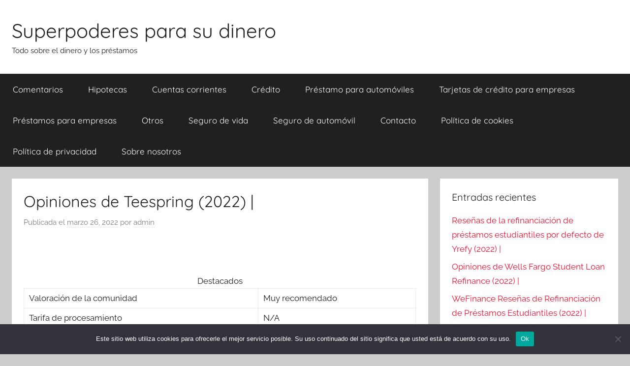

--- FILE ---
content_type: text/html; charset=UTF-8
request_url: https://cdcsoftware.es/opiniones-de-teespring-2022/
body_size: 10836
content:
<!DOCTYPE html>
<html lang="es">

<head>
<meta charset="UTF-8">
<meta name="viewport" content="width=device-width, initial-scale=1">
<link rel="profile" href="https://gmpg.org/xfn/11">

<meta name='robots' content='index, follow, max-image-preview:large, max-snippet:-1, max-video-preview:-1' />
	<style>img:is([sizes="auto" i], [sizes^="auto," i]) { contain-intrinsic-size: 3000px 1500px }</style>
	
	<!-- This site is optimized with the Yoast SEO plugin v26.4 - https://yoast.com/wordpress/plugins/seo/ -->
	<title>Opiniones de Teespring (2022) |</title>
	<link rel="canonical" href="https://cdcsoftware.es/opiniones-de-teespring-2022/" />
	<meta property="og:locale" content="es_ES" />
	<meta property="og:type" content="article" />
	<meta property="og:title" content="Opiniones de Teespring (2022) |" />
	<meta property="og:description" content="Destacados Valoración de la comunidad Muy recomendado Tarifa de procesamiento N/A Cuota de la campaña de éxito NO DISPONIBLE Número" />
	<meta property="og:url" content="https://cdcsoftware.es/opiniones-de-teespring-2022/" />
	<meta property="og:site_name" content="Superpoderes para su dinero" />
	<meta property="article:published_time" content="2022-03-26T20:47:35+00:00" />
	<meta name="author" content="admin" />
	<meta name="twitter:card" content="summary_large_image" />
	<meta name="twitter:label1" content="Escrito por" />
	<meta name="twitter:data1" content="admin" />
	<meta name="twitter:label2" content="Tiempo de lectura" />
	<meta name="twitter:data2" content="1 minuto" />
	<script type="application/ld+json" class="yoast-schema-graph">{"@context":"https://schema.org","@graph":[{"@type":"WebPage","@id":"https://cdcsoftware.es/opiniones-de-teespring-2022/","url":"https://cdcsoftware.es/opiniones-de-teespring-2022/","name":"Opiniones de Teespring (2022) |","isPartOf":{"@id":"https://cdcsoftware.es/#website"},"datePublished":"2022-03-26T20:47:35+00:00","author":{"@id":"https://cdcsoftware.es/#/schema/person/9cb28cf00e5c5b81232b9343b4efcfe3"},"breadcrumb":{"@id":"https://cdcsoftware.es/opiniones-de-teespring-2022/#breadcrumb"},"inLanguage":"es","potentialAction":[{"@type":"ReadAction","target":["https://cdcsoftware.es/opiniones-de-teespring-2022/"]}]},{"@type":"BreadcrumbList","@id":"https://cdcsoftware.es/opiniones-de-teespring-2022/#breadcrumb","itemListElement":[{"@type":"ListItem","position":1,"name":"Strona główna","item":"https://cdcsoftware.es/"},{"@type":"ListItem","position":2,"name":"Opiniones de Teespring (2022) |"}]},{"@type":"WebSite","@id":"https://cdcsoftware.es/#website","url":"https://cdcsoftware.es/","name":"Superpoderes para su dinero","description":"Todo sobre el dinero y los pr&eacute;stamos","potentialAction":[{"@type":"SearchAction","target":{"@type":"EntryPoint","urlTemplate":"https://cdcsoftware.es/?s={search_term_string}"},"query-input":{"@type":"PropertyValueSpecification","valueRequired":true,"valueName":"search_term_string"}}],"inLanguage":"es"},{"@type":"Person","@id":"https://cdcsoftware.es/#/schema/person/9cb28cf00e5c5b81232b9343b4efcfe3","name":"admin","image":{"@type":"ImageObject","inLanguage":"es","@id":"https://cdcsoftware.es/#/schema/person/image/","url":"https://secure.gravatar.com/avatar/d58d5aa734e5aba5805cdab31cae06c6e9d247fd6745843bdc6f412b295317c5?s=96&d=mm&r=g","contentUrl":"https://secure.gravatar.com/avatar/d58d5aa734e5aba5805cdab31cae06c6e9d247fd6745843bdc6f412b295317c5?s=96&d=mm&r=g","caption":"admin"},"sameAs":["https://cdcsoftware.es"]}]}</script>
	<!-- / Yoast SEO plugin. -->


<link rel="alternate" type="application/rss+xml" title="Superpoderes para su dinero &raquo; Feed" href="https://cdcsoftware.es/feed/" />
<link rel="alternate" type="application/rss+xml" title="Superpoderes para su dinero &raquo; Feed de los comentarios" href="https://cdcsoftware.es/comments/feed/" />
<link rel="alternate" type="application/rss+xml" title="Superpoderes para su dinero &raquo; Comentario Opiniones de Teespring (2022) | del feed" href="https://cdcsoftware.es/opiniones-de-teespring-2022/feed/" />
<script type="text/javascript">
/* <![CDATA[ */
window._wpemojiSettings = {"baseUrl":"https:\/\/s.w.org\/images\/core\/emoji\/16.0.1\/72x72\/","ext":".png","svgUrl":"https:\/\/s.w.org\/images\/core\/emoji\/16.0.1\/svg\/","svgExt":".svg","source":{"concatemoji":"https:\/\/cdcsoftware.es\/wp-includes\/js\/wp-emoji-release.min.js?ver=6.8.3"}};
/*! This file is auto-generated */
!function(s,n){var o,i,e;function c(e){try{var t={supportTests:e,timestamp:(new Date).valueOf()};sessionStorage.setItem(o,JSON.stringify(t))}catch(e){}}function p(e,t,n){e.clearRect(0,0,e.canvas.width,e.canvas.height),e.fillText(t,0,0);var t=new Uint32Array(e.getImageData(0,0,e.canvas.width,e.canvas.height).data),a=(e.clearRect(0,0,e.canvas.width,e.canvas.height),e.fillText(n,0,0),new Uint32Array(e.getImageData(0,0,e.canvas.width,e.canvas.height).data));return t.every(function(e,t){return e===a[t]})}function u(e,t){e.clearRect(0,0,e.canvas.width,e.canvas.height),e.fillText(t,0,0);for(var n=e.getImageData(16,16,1,1),a=0;a<n.data.length;a++)if(0!==n.data[a])return!1;return!0}function f(e,t,n,a){switch(t){case"flag":return n(e,"\ud83c\udff3\ufe0f\u200d\u26a7\ufe0f","\ud83c\udff3\ufe0f\u200b\u26a7\ufe0f")?!1:!n(e,"\ud83c\udde8\ud83c\uddf6","\ud83c\udde8\u200b\ud83c\uddf6")&&!n(e,"\ud83c\udff4\udb40\udc67\udb40\udc62\udb40\udc65\udb40\udc6e\udb40\udc67\udb40\udc7f","\ud83c\udff4\u200b\udb40\udc67\u200b\udb40\udc62\u200b\udb40\udc65\u200b\udb40\udc6e\u200b\udb40\udc67\u200b\udb40\udc7f");case"emoji":return!a(e,"\ud83e\udedf")}return!1}function g(e,t,n,a){var r="undefined"!=typeof WorkerGlobalScope&&self instanceof WorkerGlobalScope?new OffscreenCanvas(300,150):s.createElement("canvas"),o=r.getContext("2d",{willReadFrequently:!0}),i=(o.textBaseline="top",o.font="600 32px Arial",{});return e.forEach(function(e){i[e]=t(o,e,n,a)}),i}function t(e){var t=s.createElement("script");t.src=e,t.defer=!0,s.head.appendChild(t)}"undefined"!=typeof Promise&&(o="wpEmojiSettingsSupports",i=["flag","emoji"],n.supports={everything:!0,everythingExceptFlag:!0},e=new Promise(function(e){s.addEventListener("DOMContentLoaded",e,{once:!0})}),new Promise(function(t){var n=function(){try{var e=JSON.parse(sessionStorage.getItem(o));if("object"==typeof e&&"number"==typeof e.timestamp&&(new Date).valueOf()<e.timestamp+604800&&"object"==typeof e.supportTests)return e.supportTests}catch(e){}return null}();if(!n){if("undefined"!=typeof Worker&&"undefined"!=typeof OffscreenCanvas&&"undefined"!=typeof URL&&URL.createObjectURL&&"undefined"!=typeof Blob)try{var e="postMessage("+g.toString()+"("+[JSON.stringify(i),f.toString(),p.toString(),u.toString()].join(",")+"));",a=new Blob([e],{type:"text/javascript"}),r=new Worker(URL.createObjectURL(a),{name:"wpTestEmojiSupports"});return void(r.onmessage=function(e){c(n=e.data),r.terminate(),t(n)})}catch(e){}c(n=g(i,f,p,u))}t(n)}).then(function(e){for(var t in e)n.supports[t]=e[t],n.supports.everything=n.supports.everything&&n.supports[t],"flag"!==t&&(n.supports.everythingExceptFlag=n.supports.everythingExceptFlag&&n.supports[t]);n.supports.everythingExceptFlag=n.supports.everythingExceptFlag&&!n.supports.flag,n.DOMReady=!1,n.readyCallback=function(){n.DOMReady=!0}}).then(function(){return e}).then(function(){var e;n.supports.everything||(n.readyCallback(),(e=n.source||{}).concatemoji?t(e.concatemoji):e.wpemoji&&e.twemoji&&(t(e.twemoji),t(e.wpemoji)))}))}((window,document),window._wpemojiSettings);
/* ]]> */
</script>
<link rel='stylesheet' id='donovan-theme-fonts-css' href='https://cdcsoftware.es/wp-content/fonts/fbfa91124684813677500eed2f0bb8d9.css?ver=20201110' type='text/css' media='all' />
<style id='wp-emoji-styles-inline-css' type='text/css'>

	img.wp-smiley, img.emoji {
		display: inline !important;
		border: none !important;
		box-shadow: none !important;
		height: 1em !important;
		width: 1em !important;
		margin: 0 0.07em !important;
		vertical-align: -0.1em !important;
		background: none !important;
		padding: 0 !important;
	}
</style>
<link rel='stylesheet' id='wp-block-library-css' href='https://cdcsoftware.es/wp-includes/css/dist/block-library/style.min.css?ver=6.8.3' type='text/css' media='all' />
<style id='classic-theme-styles-inline-css' type='text/css'>
/*! This file is auto-generated */
.wp-block-button__link{color:#fff;background-color:#32373c;border-radius:9999px;box-shadow:none;text-decoration:none;padding:calc(.667em + 2px) calc(1.333em + 2px);font-size:1.125em}.wp-block-file__button{background:#32373c;color:#fff;text-decoration:none}
</style>
<style id='global-styles-inline-css' type='text/css'>
:root{--wp--preset--aspect-ratio--square: 1;--wp--preset--aspect-ratio--4-3: 4/3;--wp--preset--aspect-ratio--3-4: 3/4;--wp--preset--aspect-ratio--3-2: 3/2;--wp--preset--aspect-ratio--2-3: 2/3;--wp--preset--aspect-ratio--16-9: 16/9;--wp--preset--aspect-ratio--9-16: 9/16;--wp--preset--color--black: #000000;--wp--preset--color--cyan-bluish-gray: #abb8c3;--wp--preset--color--white: #ffffff;--wp--preset--color--pale-pink: #f78da7;--wp--preset--color--vivid-red: #cf2e2e;--wp--preset--color--luminous-vivid-orange: #ff6900;--wp--preset--color--luminous-vivid-amber: #fcb900;--wp--preset--color--light-green-cyan: #7bdcb5;--wp--preset--color--vivid-green-cyan: #00d084;--wp--preset--color--pale-cyan-blue: #8ed1fc;--wp--preset--color--vivid-cyan-blue: #0693e3;--wp--preset--color--vivid-purple: #9b51e0;--wp--preset--color--primary: #ee1133;--wp--preset--color--secondary: #d5001a;--wp--preset--color--tertiary: #bb0000;--wp--preset--color--accent: #1153ee;--wp--preset--color--highlight: #eedc11;--wp--preset--color--light-gray: #f2f2f2;--wp--preset--color--gray: #666666;--wp--preset--color--dark-gray: #202020;--wp--preset--gradient--vivid-cyan-blue-to-vivid-purple: linear-gradient(135deg,rgba(6,147,227,1) 0%,rgb(155,81,224) 100%);--wp--preset--gradient--light-green-cyan-to-vivid-green-cyan: linear-gradient(135deg,rgb(122,220,180) 0%,rgb(0,208,130) 100%);--wp--preset--gradient--luminous-vivid-amber-to-luminous-vivid-orange: linear-gradient(135deg,rgba(252,185,0,1) 0%,rgba(255,105,0,1) 100%);--wp--preset--gradient--luminous-vivid-orange-to-vivid-red: linear-gradient(135deg,rgba(255,105,0,1) 0%,rgb(207,46,46) 100%);--wp--preset--gradient--very-light-gray-to-cyan-bluish-gray: linear-gradient(135deg,rgb(238,238,238) 0%,rgb(169,184,195) 100%);--wp--preset--gradient--cool-to-warm-spectrum: linear-gradient(135deg,rgb(74,234,220) 0%,rgb(151,120,209) 20%,rgb(207,42,186) 40%,rgb(238,44,130) 60%,rgb(251,105,98) 80%,rgb(254,248,76) 100%);--wp--preset--gradient--blush-light-purple: linear-gradient(135deg,rgb(255,206,236) 0%,rgb(152,150,240) 100%);--wp--preset--gradient--blush-bordeaux: linear-gradient(135deg,rgb(254,205,165) 0%,rgb(254,45,45) 50%,rgb(107,0,62) 100%);--wp--preset--gradient--luminous-dusk: linear-gradient(135deg,rgb(255,203,112) 0%,rgb(199,81,192) 50%,rgb(65,88,208) 100%);--wp--preset--gradient--pale-ocean: linear-gradient(135deg,rgb(255,245,203) 0%,rgb(182,227,212) 50%,rgb(51,167,181) 100%);--wp--preset--gradient--electric-grass: linear-gradient(135deg,rgb(202,248,128) 0%,rgb(113,206,126) 100%);--wp--preset--gradient--midnight: linear-gradient(135deg,rgb(2,3,129) 0%,rgb(40,116,252) 100%);--wp--preset--font-size--small: 13px;--wp--preset--font-size--medium: 20px;--wp--preset--font-size--large: 36px;--wp--preset--font-size--x-large: 42px;--wp--preset--spacing--20: 0.44rem;--wp--preset--spacing--30: 0.67rem;--wp--preset--spacing--40: 1rem;--wp--preset--spacing--50: 1.5rem;--wp--preset--spacing--60: 2.25rem;--wp--preset--spacing--70: 3.38rem;--wp--preset--spacing--80: 5.06rem;--wp--preset--shadow--natural: 6px 6px 9px rgba(0, 0, 0, 0.2);--wp--preset--shadow--deep: 12px 12px 50px rgba(0, 0, 0, 0.4);--wp--preset--shadow--sharp: 6px 6px 0px rgba(0, 0, 0, 0.2);--wp--preset--shadow--outlined: 6px 6px 0px -3px rgba(255, 255, 255, 1), 6px 6px rgba(0, 0, 0, 1);--wp--preset--shadow--crisp: 6px 6px 0px rgba(0, 0, 0, 1);}:where(.is-layout-flex){gap: 0.5em;}:where(.is-layout-grid){gap: 0.5em;}body .is-layout-flex{display: flex;}.is-layout-flex{flex-wrap: wrap;align-items: center;}.is-layout-flex > :is(*, div){margin: 0;}body .is-layout-grid{display: grid;}.is-layout-grid > :is(*, div){margin: 0;}:where(.wp-block-columns.is-layout-flex){gap: 2em;}:where(.wp-block-columns.is-layout-grid){gap: 2em;}:where(.wp-block-post-template.is-layout-flex){gap: 1.25em;}:where(.wp-block-post-template.is-layout-grid){gap: 1.25em;}.has-black-color{color: var(--wp--preset--color--black) !important;}.has-cyan-bluish-gray-color{color: var(--wp--preset--color--cyan-bluish-gray) !important;}.has-white-color{color: var(--wp--preset--color--white) !important;}.has-pale-pink-color{color: var(--wp--preset--color--pale-pink) !important;}.has-vivid-red-color{color: var(--wp--preset--color--vivid-red) !important;}.has-luminous-vivid-orange-color{color: var(--wp--preset--color--luminous-vivid-orange) !important;}.has-luminous-vivid-amber-color{color: var(--wp--preset--color--luminous-vivid-amber) !important;}.has-light-green-cyan-color{color: var(--wp--preset--color--light-green-cyan) !important;}.has-vivid-green-cyan-color{color: var(--wp--preset--color--vivid-green-cyan) !important;}.has-pale-cyan-blue-color{color: var(--wp--preset--color--pale-cyan-blue) !important;}.has-vivid-cyan-blue-color{color: var(--wp--preset--color--vivid-cyan-blue) !important;}.has-vivid-purple-color{color: var(--wp--preset--color--vivid-purple) !important;}.has-black-background-color{background-color: var(--wp--preset--color--black) !important;}.has-cyan-bluish-gray-background-color{background-color: var(--wp--preset--color--cyan-bluish-gray) !important;}.has-white-background-color{background-color: var(--wp--preset--color--white) !important;}.has-pale-pink-background-color{background-color: var(--wp--preset--color--pale-pink) !important;}.has-vivid-red-background-color{background-color: var(--wp--preset--color--vivid-red) !important;}.has-luminous-vivid-orange-background-color{background-color: var(--wp--preset--color--luminous-vivid-orange) !important;}.has-luminous-vivid-amber-background-color{background-color: var(--wp--preset--color--luminous-vivid-amber) !important;}.has-light-green-cyan-background-color{background-color: var(--wp--preset--color--light-green-cyan) !important;}.has-vivid-green-cyan-background-color{background-color: var(--wp--preset--color--vivid-green-cyan) !important;}.has-pale-cyan-blue-background-color{background-color: var(--wp--preset--color--pale-cyan-blue) !important;}.has-vivid-cyan-blue-background-color{background-color: var(--wp--preset--color--vivid-cyan-blue) !important;}.has-vivid-purple-background-color{background-color: var(--wp--preset--color--vivid-purple) !important;}.has-black-border-color{border-color: var(--wp--preset--color--black) !important;}.has-cyan-bluish-gray-border-color{border-color: var(--wp--preset--color--cyan-bluish-gray) !important;}.has-white-border-color{border-color: var(--wp--preset--color--white) !important;}.has-pale-pink-border-color{border-color: var(--wp--preset--color--pale-pink) !important;}.has-vivid-red-border-color{border-color: var(--wp--preset--color--vivid-red) !important;}.has-luminous-vivid-orange-border-color{border-color: var(--wp--preset--color--luminous-vivid-orange) !important;}.has-luminous-vivid-amber-border-color{border-color: var(--wp--preset--color--luminous-vivid-amber) !important;}.has-light-green-cyan-border-color{border-color: var(--wp--preset--color--light-green-cyan) !important;}.has-vivid-green-cyan-border-color{border-color: var(--wp--preset--color--vivid-green-cyan) !important;}.has-pale-cyan-blue-border-color{border-color: var(--wp--preset--color--pale-cyan-blue) !important;}.has-vivid-cyan-blue-border-color{border-color: var(--wp--preset--color--vivid-cyan-blue) !important;}.has-vivid-purple-border-color{border-color: var(--wp--preset--color--vivid-purple) !important;}.has-vivid-cyan-blue-to-vivid-purple-gradient-background{background: var(--wp--preset--gradient--vivid-cyan-blue-to-vivid-purple) !important;}.has-light-green-cyan-to-vivid-green-cyan-gradient-background{background: var(--wp--preset--gradient--light-green-cyan-to-vivid-green-cyan) !important;}.has-luminous-vivid-amber-to-luminous-vivid-orange-gradient-background{background: var(--wp--preset--gradient--luminous-vivid-amber-to-luminous-vivid-orange) !important;}.has-luminous-vivid-orange-to-vivid-red-gradient-background{background: var(--wp--preset--gradient--luminous-vivid-orange-to-vivid-red) !important;}.has-very-light-gray-to-cyan-bluish-gray-gradient-background{background: var(--wp--preset--gradient--very-light-gray-to-cyan-bluish-gray) !important;}.has-cool-to-warm-spectrum-gradient-background{background: var(--wp--preset--gradient--cool-to-warm-spectrum) !important;}.has-blush-light-purple-gradient-background{background: var(--wp--preset--gradient--blush-light-purple) !important;}.has-blush-bordeaux-gradient-background{background: var(--wp--preset--gradient--blush-bordeaux) !important;}.has-luminous-dusk-gradient-background{background: var(--wp--preset--gradient--luminous-dusk) !important;}.has-pale-ocean-gradient-background{background: var(--wp--preset--gradient--pale-ocean) !important;}.has-electric-grass-gradient-background{background: var(--wp--preset--gradient--electric-grass) !important;}.has-midnight-gradient-background{background: var(--wp--preset--gradient--midnight) !important;}.has-small-font-size{font-size: var(--wp--preset--font-size--small) !important;}.has-medium-font-size{font-size: var(--wp--preset--font-size--medium) !important;}.has-large-font-size{font-size: var(--wp--preset--font-size--large) !important;}.has-x-large-font-size{font-size: var(--wp--preset--font-size--x-large) !important;}
:where(.wp-block-post-template.is-layout-flex){gap: 1.25em;}:where(.wp-block-post-template.is-layout-grid){gap: 1.25em;}
:where(.wp-block-columns.is-layout-flex){gap: 2em;}:where(.wp-block-columns.is-layout-grid){gap: 2em;}
:root :where(.wp-block-pullquote){font-size: 1.5em;line-height: 1.6;}
</style>
<link rel='stylesheet' id='dashicons-css' href='https://cdcsoftware.es/wp-includes/css/dashicons.min.css?ver=6.8.3' type='text/css' media='all' />
<link rel='stylesheet' id='admin-bar-css' href='https://cdcsoftware.es/wp-includes/css/admin-bar.min.css?ver=6.8.3' type='text/css' media='all' />
<style id='admin-bar-inline-css' type='text/css'>

    /* Hide CanvasJS credits for P404 charts specifically */
    #p404RedirectChart .canvasjs-chart-credit {
        display: none !important;
    }
    
    #p404RedirectChart canvas {
        border-radius: 6px;
    }

    .p404-redirect-adminbar-weekly-title {
        font-weight: bold;
        font-size: 14px;
        color: #fff;
        margin-bottom: 6px;
    }

    #wpadminbar #wp-admin-bar-p404_free_top_button .ab-icon:before {
        content: "\f103";
        color: #dc3545;
        top: 3px;
    }
    
    #wp-admin-bar-p404_free_top_button .ab-item {
        min-width: 80px !important;
        padding: 0px !important;
    }
    
    /* Ensure proper positioning and z-index for P404 dropdown */
    .p404-redirect-adminbar-dropdown-wrap { 
        min-width: 0; 
        padding: 0;
        position: static !important;
    }
    
    #wpadminbar #wp-admin-bar-p404_free_top_button_dropdown {
        position: static !important;
    }
    
    #wpadminbar #wp-admin-bar-p404_free_top_button_dropdown .ab-item {
        padding: 0 !important;
        margin: 0 !important;
    }
    
    .p404-redirect-dropdown-container {
        min-width: 340px;
        padding: 18px 18px 12px 18px;
        background: #23282d !important;
        color: #fff;
        border-radius: 12px;
        box-shadow: 0 8px 32px rgba(0,0,0,0.25);
        margin-top: 10px;
        position: relative !important;
        z-index: 999999 !important;
        display: block !important;
        border: 1px solid #444;
    }
    
    /* Ensure P404 dropdown appears on hover */
    #wpadminbar #wp-admin-bar-p404_free_top_button .p404-redirect-dropdown-container { 
        display: none !important;
    }
    
    #wpadminbar #wp-admin-bar-p404_free_top_button:hover .p404-redirect-dropdown-container { 
        display: block !important;
    }
    
    #wpadminbar #wp-admin-bar-p404_free_top_button:hover #wp-admin-bar-p404_free_top_button_dropdown .p404-redirect-dropdown-container {
        display: block !important;
    }
    
    .p404-redirect-card {
        background: #2c3338;
        border-radius: 8px;
        padding: 18px 18px 12px 18px;
        box-shadow: 0 2px 8px rgba(0,0,0,0.07);
        display: flex;
        flex-direction: column;
        align-items: flex-start;
        border: 1px solid #444;
    }
    
    .p404-redirect-btn {
        display: inline-block;
        background: #dc3545;
        color: #fff !important;
        font-weight: bold;
        padding: 5px 22px;
        border-radius: 8px;
        text-decoration: none;
        font-size: 17px;
        transition: background 0.2s, box-shadow 0.2s;
        margin-top: 8px;
        box-shadow: 0 2px 8px rgba(220,53,69,0.15);
        text-align: center;
        line-height: 1.6;
    }
    
    .p404-redirect-btn:hover {
        background: #c82333;
        color: #fff !important;
        box-shadow: 0 4px 16px rgba(220,53,69,0.25);
    }
    
    /* Prevent conflicts with other admin bar dropdowns */
    #wpadminbar .ab-top-menu > li:hover > .ab-item,
    #wpadminbar .ab-top-menu > li.hover > .ab-item {
        z-index: auto;
    }
    
    #wpadminbar #wp-admin-bar-p404_free_top_button:hover > .ab-item {
        z-index: 999998 !important;
    }
    
</style>
<link rel='stylesheet' id='cookie-notice-front-css' href='https://cdcsoftware.es/wp-content/plugins/cookie-notice/css/front.min.css?ver=2.5.9' type='text/css' media='all' />
<link rel='stylesheet' id='ez-toc-css' href='https://cdcsoftware.es/wp-content/plugins/easy-table-of-contents/assets/css/screen.min.css?ver=2.0.77' type='text/css' media='all' />
<style id='ez-toc-inline-css' type='text/css'>
div#ez-toc-container .ez-toc-title {font-size: 120%;}div#ez-toc-container .ez-toc-title {font-weight: 500;}div#ez-toc-container ul li , div#ez-toc-container ul li a {font-size: 95%;}div#ez-toc-container ul li , div#ez-toc-container ul li a {font-weight: 500;}div#ez-toc-container nav ul ul li {font-size: 90%;}.ez-toc-box-title {font-weight: bold; margin-bottom: 10px; text-align: center; text-transform: uppercase; letter-spacing: 1px; color: #666; padding-bottom: 5px;position:absolute;top:-4%;left:5%;background-color: inherit;transition: top 0.3s ease;}.ez-toc-box-title.toc-closed {top:-25%;}
</style>
<link rel='stylesheet' id='donovan-stylesheet-css' href='https://cdcsoftware.es/wp-content/themes/donovan/style.css?ver=1.9.1' type='text/css' media='all' />
<link rel='stylesheet' id='yarppRelatedCss-css' href='https://cdcsoftware.es/wp-content/plugins/yet-another-related-posts-plugin/style/related.css?ver=5.30.11' type='text/css' media='all' />
<script type="text/javascript" src="https://cdcsoftware.es/wp-content/themes/donovan/assets/js/svgxuse.min.js?ver=1.2.6" id="svgxuse-js"></script>
<link rel="https://api.w.org/" href="https://cdcsoftware.es/wp-json/" /><link rel="alternate" title="JSON" type="application/json" href="https://cdcsoftware.es/wp-json/wp/v2/posts/854" /><link rel="EditURI" type="application/rsd+xml" title="RSD" href="https://cdcsoftware.es/xmlrpc.php?rsd" />
<meta name="generator" content="WordPress 6.8.3" />
<link rel='shortlink' href='https://cdcsoftware.es/?p=854' />
<link rel="alternate" title="oEmbed (JSON)" type="application/json+oembed" href="https://cdcsoftware.es/wp-json/oembed/1.0/embed?url=https%3A%2F%2Fcdcsoftware.es%2Fopiniones-de-teespring-2022%2F" />
<link rel="alternate" title="oEmbed (XML)" type="text/xml+oembed" href="https://cdcsoftware.es/wp-json/oembed/1.0/embed?url=https%3A%2F%2Fcdcsoftware.es%2Fopiniones-de-teespring-2022%2F&#038;format=xml" />
<link rel="pingback" href="https://cdcsoftware.es/xmlrpc.php">
</head>

<body data-rsssl=1 class="wp-singular post-template-default single single-post postid-854 single-format-standard wp-embed-responsive wp-theme-donovan cookies-not-set blog-grid-layout">

	<div id="page" class="site">
		<a class="skip-link screen-reader-text" href="#content">Saltar al contenido</a>

		
		
		<header id="masthead" class="site-header clearfix" role="banner">

			<div class="header-main container clearfix">

				<div id="logo" class="site-branding clearfix">

										
			<p class="site-title"><a href="https://cdcsoftware.es/" rel="home" data-wpel-link="internal">Superpoderes para su dinero</a></p>

							
			<p class="site-description">Todo sobre el dinero y los pr&eacute;stamos</p>

			
				</div><!-- .site-branding -->

				
			</div><!-- .header-main -->

			

	<div id="main-navigation-wrap" class="primary-navigation-wrap">

		<div id="main-navigation-container" class="primary-navigation-container container">

			
			<button class="primary-menu-toggle menu-toggle" aria-controls="primary-menu" aria-expanded="false" >
				<svg class="icon icon-menu" aria-hidden="true" role="img"> <use xlink:href="https://cdcsoftware.es/wp-content/themes/donovan/assets/icons/genericons-neue.svg#menu"></use> </svg><svg class="icon icon-close" aria-hidden="true" role="img"> <use xlink:href="https://cdcsoftware.es/wp-content/themes/donovan/assets/icons/genericons-neue.svg#close"></use> </svg>				<span class="menu-toggle-text">Menú</span>
			</button>

			<div class="primary-navigation">

				<nav id="site-navigation" class="main-navigation" role="navigation"  aria-label="Menú principal">

					<ul id="primary-menu" class="menu"><li id="menu-item-5952" class="menu-item menu-item-type-taxonomy menu-item-object-category menu-item-5952"><a href="https://cdcsoftware.es/category/comentarios/" data-wpel-link="internal">Comentarios</a></li>
<li id="menu-item-5953" class="menu-item menu-item-type-taxonomy menu-item-object-category menu-item-5953"><a href="https://cdcsoftware.es/category/hipotecas/" data-wpel-link="internal">Hipotecas</a></li>
<li id="menu-item-5954" class="menu-item menu-item-type-taxonomy menu-item-object-category menu-item-5954"><a href="https://cdcsoftware.es/category/cuentas-corrientes/" data-wpel-link="internal">Cuentas corrientes</a></li>
<li id="menu-item-5955" class="menu-item menu-item-type-taxonomy menu-item-object-category menu-item-5955"><a href="https://cdcsoftware.es/category/credito/" data-wpel-link="internal">Crédito</a></li>
<li id="menu-item-5956" class="menu-item menu-item-type-taxonomy menu-item-object-category menu-item-5956"><a href="https://cdcsoftware.es/category/prestamo-para-automoviles/" data-wpel-link="internal">Préstamo para automóviles</a></li>
<li id="menu-item-5957" class="menu-item menu-item-type-taxonomy menu-item-object-category menu-item-5957"><a href="https://cdcsoftware.es/category/tarjetas-de-credito-para-empresas/" data-wpel-link="internal">Tarjetas de crédito para empresas</a></li>
<li id="menu-item-5958" class="menu-item menu-item-type-taxonomy menu-item-object-category menu-item-5958"><a href="https://cdcsoftware.es/category/prestamos-para-empresas/" data-wpel-link="internal">Préstamos para empresas</a></li>
<li id="menu-item-5959" class="menu-item menu-item-type-taxonomy menu-item-object-category menu-item-5959"><a href="https://cdcsoftware.es/category/otros/" data-wpel-link="internal">Otros</a></li>
<li id="menu-item-5960" class="menu-item menu-item-type-taxonomy menu-item-object-category menu-item-5960"><a href="https://cdcsoftware.es/category/seguro-de-vida/" data-wpel-link="internal">Seguro de vida</a></li>
<li id="menu-item-5961" class="menu-item menu-item-type-taxonomy menu-item-object-category menu-item-5961"><a href="https://cdcsoftware.es/category/seguro-de-automovil/" data-wpel-link="internal">Seguro de automóvil</a></li>
<li id="menu-item-5962" class="menu-item menu-item-type-post_type menu-item-object-page menu-item-5962"><a href="https://cdcsoftware.es/contacto/" data-wpel-link="internal">Contacto</a></li>
<li id="menu-item-5963" class="menu-item menu-item-type-post_type menu-item-object-page menu-item-5963"><a href="https://cdcsoftware.es/politica-de-cookies/" data-wpel-link="internal">Política de cookies</a></li>
<li id="menu-item-5964" class="menu-item menu-item-type-post_type menu-item-object-page menu-item-5964"><a href="https://cdcsoftware.es/politica-de-privacidad/" data-wpel-link="internal">Política de privacidad</a></li>
<li id="menu-item-5965" class="menu-item menu-item-type-post_type menu-item-object-page menu-item-5965"><a href="https://cdcsoftware.es/sobre-nosotros/" data-wpel-link="internal">Sobre nosotros</a></li>
</ul>				</nav><!-- #site-navigation -->

			</div><!-- .primary-navigation -->

		</div>

	</div>



			
			
		</header><!-- #masthead -->

		
		<div id="content" class="site-content container">

			
	<div id="primary" class="content-area">
		<main id="main" class="site-main">

		
<article id="post-854" class="post-854 post type-post status-publish format-standard hentry category-sitios-de-crowfounding">

	
			<div class="post-image">
							</div>

			
	<div class="post-content">

		<header class="entry-header">

			<h1 class="entry-title">Opiniones de Teespring (2022) |</h1>
			<div class="entry-meta post-details"><span class="posted-on meta-date">Publicada el <a href="https://cdcsoftware.es/opiniones-de-teespring-2022/" rel="bookmark" data-wpel-link="internal"><time class="entry-date published updated" datetime="2022-03-26T20:47:35+00:00">marzo 26, 2022</time></a></span><span class="posted-by meta-author"> por <span class="author vcard"><a class="url fn n" href="https://cdcsoftware.es/author/admin/" title="Ver todas las entradas de admin" rel="author" data-wpel-link="internal">admin</a></span></span></div>
		</header><!-- .entry-header -->

		<div class="entry-content clearfix">

			<table class="highlights-body">
<caption>Destacados</caption>
<p><!-- Showing the recommendation rating label in the first row of the highlights section --></p>
<tr>
<td class="feature-label">Valoración de la comunidad</td>
<td class="n-recnd regreen feature-value">Muy recomendado</td>
</tr>
<p><!-- End Recommendation Rating row --><br />
<!-- Static Rows - Should look at the listings page attributes --></p>
<tr>
<td class="feature-label">
Tarifa de procesamiento													</td>
<td class="feature-value">
N/A						</td>
</tr>
<tr>
<td class="feature-label">
Cuota de la campaña de éxito													</td>
<td class="feature-value">
NO DISPONIBLE						</td>
</tr>
<tr>
<td class="feature-label">
Número de reseñas
</td>
<td class="feature-value">
6
</td>
</tr>
</table>
<p><strong>Divulgación de SuperMoney</strong>: SuperMoney.com es un servicio independiente apoyado por publicidad. El propietario de este sitio web<br />
puede ser compensado a cambio de la colocación destacada de ciertos productos y servicios patrocinados, o de que usted haga clic<br />
en los enlaces publicados en este sitio web. Leer más&#8230;<br />
<strong>Descargo de responsabilidad editorial</strong>: El contenido editorial y generado por el usuario en esta página no es proporcionado o comisionado por el emisor. Las opiniones expresadas aquí son sólo del autor y no han sido aprobadas ni respaldadas por ninguna institución financiera, incluidas las que son socios publicitarios.</p>
<h2 class="section-title">Mensaje de Teespring</h2>
<blockquote>
<p>Teespring es una solución integral gratuita para tu negocio de comercio electrónico. Crear &amp; vender en línea. Una solución sencilla para crear y vender productos que atraigan a tus fans y te ayuden a monetizar tu contenido. Sin coste, sin complicaciones, sin riesgo. Abrir una &lsquo;tienda social&rsquo; conectando tus cuentas sociales sin problemas a nuestra plataforma y dejando que tus fans compren exactamente donde están.</p>
</blockquote>
<div class='yarpp yarpp-related yarpp-related-website yarpp-template-list'>
<!-- YARPP List -->
<p> Entradas relacionadas:</p><ol>
<li><a href="https://cdcsoftware.es/bolstr-crowfunding-opiniones-2022/" rel="bookmark" title="Bolstr Crowfunding Opiniones (2022) |" data-wpel-link="internal">Bolstr Crowfunding Opiniones (2022) |</a></li>
<li><a href="https://cdcsoftware.es/resenas-de-indiegogo-2022/" rel="bookmark" title="Reseñas de Indiegogo (2022) |" data-wpel-link="internal">Reseñas de Indiegogo (2022) |</a></li>
<li><a href="https://cdcsoftware.es/resenas-de-kickstarter-2022/" rel="bookmark" title="Reseñas de Kickstarter (2022) |" data-wpel-link="internal">Reseñas de Kickstarter (2022) |</a></li>
<li><a href="https://cdcsoftware.es/resenas-de-obras-maestras-2022/" rel="bookmark" title="Reseñas de obras maestras (2022) |" data-wpel-link="internal">Reseñas de obras maestras (2022) |</a></li>
</ol>
</div>

			
		</div><!-- .entry-content -->

		
	</div><!-- .post-content -->

	<footer class="entry-footer post-details">
		<div class="entry-categories"> <svg class="icon icon-category" aria-hidden="true" role="img"> <use xlink:href="https://cdcsoftware.es/wp-content/themes/donovan/assets/icons/genericons-neue.svg#category"></use> </svg><a href="https://cdcsoftware.es/category/sitios-de-crowfounding/" rel="category tag" data-wpel-link="internal">Sitios de crowfounding</a></div>	</footer><!-- .entry-footer -->

</article>

	<nav class="navigation post-navigation" aria-label="Entradas">
		<h2 class="screen-reader-text">Navegación de entradas</h2>
		<div class="nav-links"><div class="nav-previous"><a href="https://cdcsoftware.es/opiniones-de-fundanything-2022/" rel="prev" data-wpel-link="internal"><span class="nav-link-text">Entrada anterior</span><h3 class="entry-title">Opiniones de FundAnything (2022) |</h3></a></div><div class="nav-next"><a href="https://cdcsoftware.es/revisiones-de-servicios-financieros-acelerados/" rel="next" data-wpel-link="internal"><span class="nav-link-text">Entrada siguiente</span><h3 class="entry-title">Revisiones de servicios financieros acelerados (2022) |</h3></a></div></div>
	</nav>
<div id="comments" class="comments-area">

		<div id="respond" class="comment-respond">
		<h3 id="reply-title" class="comment-reply-title">Deja una respuesta <small><a rel="nofollow" id="cancel-comment-reply-link" href="/opiniones-de-teespring-2022/#respond" style="display:none;" data-wpel-link="internal">Cancelar la respuesta</a></small></h3><form action="https://cdcsoftware.es/wp-comments-post.php" method="post" id="commentform" class="comment-form"><p class="comment-notes"><span id="email-notes">Tu dirección de correo electrónico no será publicada.</span> <span class="required-field-message">Los campos obligatorios están marcados con <span class="required">*</span></span></p><p class="comment-form-comment"><label for="comment">Comentario <span class="required">*</span></label> <textarea id="comment" name="comment" cols="45" rows="8" maxlength="65525" required></textarea></p><p class="comment-form-author"><label for="author">Nombre <span class="required">*</span></label> <input id="author" name="author" type="text" value="" size="30" maxlength="245" autocomplete="name" required /></p>
<p class="comment-form-email"><label for="email">Correo electrónico <span class="required">*</span></label> <input id="email" name="email" type="email" value="" size="30" maxlength="100" aria-describedby="email-notes" autocomplete="email" required /></p>
<p class="comment-form-url"><label for="url">Web</label> <input id="url" name="url" type="url" value="" size="30" maxlength="200" autocomplete="url" /></p>
<p class="comment-form-cookies-consent"><input id="wp-comment-cookies-consent" name="wp-comment-cookies-consent" type="checkbox" value="yes" /> <label for="wp-comment-cookies-consent">Guarda mi nombre, correo electrónico y web en este navegador para la próxima vez que comente.</label></p>
<p class="form-submit"><input name="submit" type="submit" id="submit" class="submit" value="Publicar el comentario" /> <input type='hidden' name='comment_post_ID' value='854' id='comment_post_ID' />
<input type='hidden' name='comment_parent' id='comment_parent' value='0' />
</p></form>	</div><!-- #respond -->
	
</div><!-- #comments -->

		</main><!-- #main -->
	</div><!-- #primary -->


	<section id="secondary" class="sidebar widget-area clearfix" role="complementary">

		
		<section id="recent-posts-2" class="widget widget_recent_entries">
		<h4 class="widget-title">Entradas recientes</h4>
		<ul>
											<li>
					<a href="https://cdcsoftware.es/resenas-de-la-refinanciacion-de-prestamos-2/" data-wpel-link="internal">Reseñas de la refinanciación de préstamos estudiantiles por defecto de Yrefy (2022) |</a>
									</li>
											<li>
					<a href="https://cdcsoftware.es/opiniones-de-wells-fargo-student-loan-refinance/" data-wpel-link="internal">Opiniones de Wells Fargo Student Loan Refinance (2022) |</a>
									</li>
											<li>
					<a href="https://cdcsoftware.es/wefinance-resenas-de-refinanciacion-de-prestamos/" data-wpel-link="internal">WeFinance Reseñas de Refinanciación de Préstamos Estudiantiles (2022) |</a>
									</li>
											<li>
					<a href="https://cdcsoftware.es/resenas-de-refinanciacion-de-prestamos-2/" data-wpel-link="internal">Reseñas de refinanciación de préstamos estudiantiles de la USC Credit Union (2022) |</a>
									</li>
											<li>
					<a href="https://cdcsoftware.es/opiniones-de-upstart-student-loan-refinance-2022/" data-wpel-link="internal">Opiniones de Upstart Student Loan Refinance (2022) |</a>
									</li>
											<li>
					<a href="https://cdcsoftware.es/opiniones-de-u-fi-student-loan-refinancing-2022/" data-wpel-link="internal">Opiniones de U-fi Student Loan Refinancing (2022) |</a>
									</li>
											<li>
					<a href="https://cdcsoftware.es/resenas-de-refinanciacion-de-prestamos-5/" data-wpel-link="internal">Reseñas de Refinanciación de Préstamos Estudiantiles de Splash Financial (2022) |</a>
									</li>
											<li>
					<a href="https://cdcsoftware.es/revisiones-de-refinanciacion-de-prestamos/" data-wpel-link="internal">Revisiones de refinanciación de préstamos estudiantiles SoFi (2022) |</a>
									</li>
					</ul>

		</section>
	</section><!-- #secondary -->


	</div><!-- #content -->

	
	<div id="footer" class="footer-wrap">

		<footer id="colophon" class="site-footer container clearfix" role="contentinfo">

			
			<div id="footer-line" class="site-info">
								
		<span class="credit-link">
			Tema para WordPress: Donovan de ThemeZee.		</span>

					</div><!-- .site-info -->

		</footer><!-- #colophon -->

	</div>

</div><!-- #page -->

<script type="speculationrules">
{"prefetch":[{"source":"document","where":{"and":[{"href_matches":"\/*"},{"not":{"href_matches":["\/wp-*.php","\/wp-admin\/*","\/wp-content\/uploads\/*","\/wp-content\/*","\/wp-content\/plugins\/*","\/wp-content\/themes\/donovan\/*","\/*\\?(.+)"]}},{"not":{"selector_matches":"a[rel~=\"nofollow\"]"}},{"not":{"selector_matches":".no-prefetch, .no-prefetch a"}}]},"eagerness":"conservative"}]}
</script>
<script type="text/javascript" id="cookie-notice-front-js-before">
/* <![CDATA[ */
var cnArgs = {"ajaxUrl":"https:\/\/cdcsoftware.es\/wp-admin\/admin-ajax.php","nonce":"44710aac82","hideEffect":"fade","position":"bottom","onScroll":false,"onScrollOffset":100,"onClick":false,"cookieName":"cookie_notice_accepted","cookieTime":2592000,"cookieTimeRejected":2592000,"globalCookie":false,"redirection":false,"cache":true,"revokeCookies":false,"revokeCookiesOpt":"automatic"};
/* ]]> */
</script>
<script type="text/javascript" src="https://cdcsoftware.es/wp-content/plugins/cookie-notice/js/front.min.js?ver=2.5.9" id="cookie-notice-front-js"></script>
<script type="text/javascript" id="donovan-navigation-js-extra">
/* <![CDATA[ */
var donovanScreenReaderText = {"expand":"Abrir el men\u00fa hijo","collapse":"Cerrar el men\u00fa hijo","icon":"<svg class=\"icon icon-expand\" aria-hidden=\"true\" role=\"img\"> <use xlink:href=\"https:\/\/cdcsoftware.es\/wp-content\/themes\/donovan\/assets\/icons\/genericons-neue.svg#expand\"><\/use> <\/svg>"};
/* ]]> */
</script>
<script type="text/javascript" src="https://cdcsoftware.es/wp-content/themes/donovan/assets/js/navigation.min.js?ver=20220224" id="donovan-navigation-js"></script>
<script type="text/javascript" src="https://cdcsoftware.es/wp-includes/js/comment-reply.min.js?ver=6.8.3" id="comment-reply-js" async="async" data-wp-strategy="async"></script>

		<!-- Cookie Notice plugin v2.5.9 by Hu-manity.co https://hu-manity.co/ -->
		<div id="cookie-notice" role="dialog" class="cookie-notice-hidden cookie-revoke-hidden cn-position-bottom" aria-label="Cookie Notice" style="background-color: rgba(50,50,58,1);"><div class="cookie-notice-container" style="color: #fff"><span id="cn-notice-text" class="cn-text-container">Este sitio web utiliza cookies para ofrecerle el mejor servicio posible. Su uso continuado del sitio significa que usted está de acuerdo con su uso.</span><span id="cn-notice-buttons" class="cn-buttons-container"><button id="cn-accept-cookie" data-cookie-set="accept" class="cn-set-cookie cn-button" aria-label="Ok" style="background-color: #00a99d">Ok</button></span><button id="cn-close-notice" data-cookie-set="accept" class="cn-close-icon" aria-label="Nie wyrażam zgody"></button></div>
			
		</div>
		<!-- / Cookie Notice plugin -->
</body>
</html>

<!--
Performance optimized by W3 Total Cache. Learn more: https://www.boldgrid.com/w3-total-cache/

Almacenamiento en caché de páginas con Disk: Enhanced 
Carga diferida

Served from: cdcsoftware.es @ 2026-01-19 21:32:41 by W3 Total Cache
-->